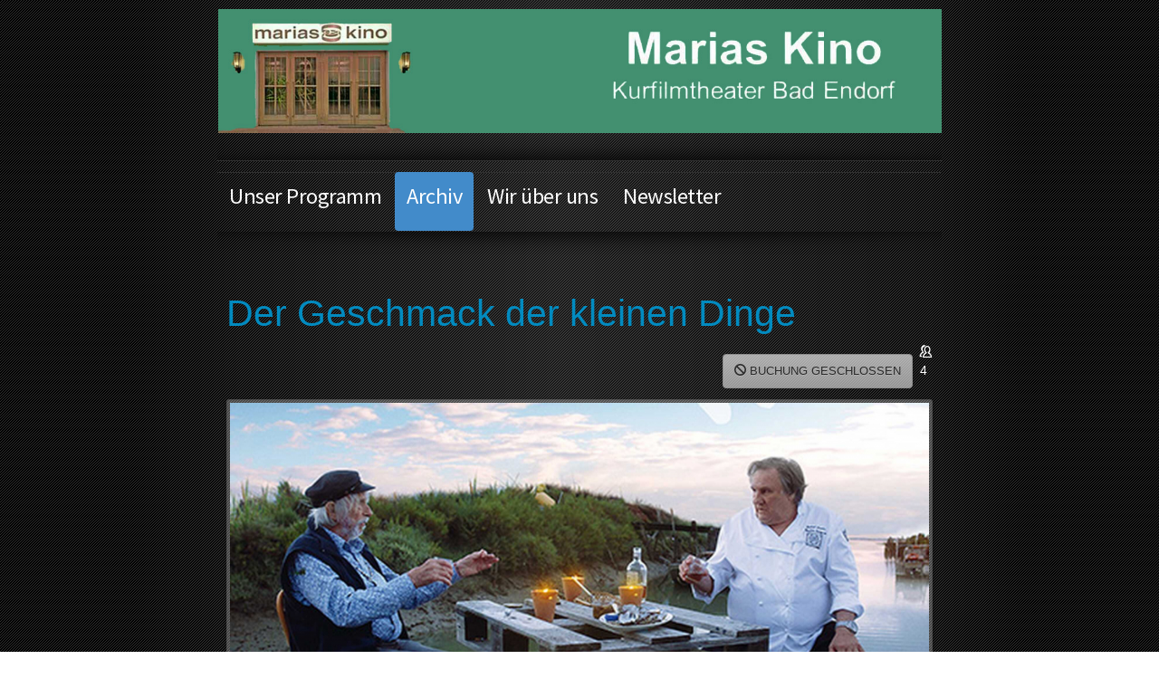

--- FILE ---
content_type: text/html; charset=utf-8
request_url: https://www.marias-kino.de/index.php/homepage-3/885-der-geschmack-der-kleinen-dinge/2023-03-03-20-00
body_size: 6502
content:

<!doctype html>
<html xmlns="http://www.w3.org/1999/xhtml" xml:lang="de-de" lang="de-de" dir="ltr" >	

<head><!--joomspirit_123--><!--JMG Disable Google Font 5.1.17--><!--9 js sources localized--><!--18 CSS sources localized-->

<base href="https://www.marias-kino.de/index.php/homepage-3/885-der-geschmack-der-kleinen-dinge/2023-03-03-20-00" />
	<meta http-equiv="content-type" content="text/html; charset=utf-8" />
	<meta name="description" content="Gabriel Carvin, der berühmteste Chefkoch Frankreichs hat keinen Appetit mehr aufs Leben. Bei all den kulinarischen Karriere-Kunststücken ist seine eigene" />
	<title>Der Geschmack der kleinen Dinge</title>
	<link href="/templates/joomspirit_123/favicon.ico" rel="shortcut icon" type="image/vnd.microsoft.icon" />
	<link href="/media/com_icagenda/icicons/style.css?d1fbf34c388a5ecd82026ed682b6fe62" rel="stylesheet" type="text/css" />
	<link href="/media/com_icagenda/css/icagenda.css?d1fbf34c388a5ecd82026ed682b6fe62" rel="stylesheet" type="text/css" />
	<link href="/media/com_icagenda/css/icagenda-front.css?d1fbf34c388a5ecd82026ed682b6fe62" rel="stylesheet" type="text/css" />
	<link href="/media/com_icagenda/css/tipTip.css?d1fbf34c388a5ecd82026ed682b6fe62" rel="stylesheet" type="text/css" />
	<link href="/components/com_icagenda/themes/packs/default/css/default_component.css" rel="stylesheet" type="text/css" />
	<link href="/plugins/system/jce/css/content.css?badb4208be409b1335b815dde676300e" rel="stylesheet" type="text/css" />
	<link href="/templates/system/css/general.css" rel="stylesheet" type="text/css" media="all" />
	<link href="/templates/joomspirit_123/css/bootstrap.css" rel="stylesheet" type="text/css" media="all" />
	<link href="/templates/joomspirit_123/css/font-awesome.css" rel="stylesheet" type="text/css" media="all" />
	<link href="/templates/joomspirit_123/css/template.css" rel="stylesheet" type="text/css" media="all" />
	<link href="/templates/joomspirit_123/css/theme-dark.css" rel="stylesheet" type="text/css" media="all" />
	<link href="/templates/joomspirit_123/css/print.css" rel="stylesheet" type="text/css" media="print" />
	<!--removed external google font: Source Sans Pro-->
	<link href="/modules/mod_visitorcounter/css/visitorcounter.css" rel="stylesheet" type="text/css" />
	<style type="text/css">

@media screen and (min-width:1160px){


}

@media screen and (min-width:700px) and (max-width:1159px){



.ic-filters-label {
	margin-bottom: 8px;
}
.ic-filters-label-title-2,
.ic-filters-label-title-3 {
	margin-bottom: -5px;
	height: 40px;
	line-height: 40px;
}
.ic-filters-btn-2 {
	height: 40px;
	line-height: 40px;
}
.ic-filters-controls {
	padding: 0;
}
.ic-search-submit,
.ic-search-reset {
	width: 50%;
}

}

@media screen and (min-width:400px) and (max-width:699px){



.ic-filters-label {
	margin-bottom: 8px;
}
.ic-filters-label-title-2,
.ic-filters-label-title-3 {
	margin-bottom: -5px;
	height: 40px;
	line-height: 40px;
}
.ic-filters-btn-2 {
	height: 40px;
	line-height: 40px;
}
.ic-filters-controls {
	padding: 0;
}
.ic-search-submit,
.ic-search-reset {
	width: 50%;
}

}

@media screen and (max-width:399px){



#icagenda .share {
	display:none;
}


.ic-label {
	width: 100%;
}
.ic-value {
	width: 100%;
}


.icagenda_form input,
.icagenda_form input[type="file"],
.icagenda_form .input-large,
.icagenda_form .input-xlarge,
.icagenda_form .input-xxlarge,
.icagenda_form .select-large,
.icagenda_form .select-xlarge,
.icagenda_form .select-xxlarge {
	width: 90%;
}
.icagenda_form .input-small {
	width: 90px;
}
.icagenda_form .select-small {
	width: 114px;
}
.icagenda_form .ic-date-input {
	width: auto;
}
.ic-captcha-label {
	display: none;
}


.ic-filters-label {
	margin-bottom: 8px;
}
.ic-filters-label-title-2,
.ic-filters-label-title-3 {
	margin-bottom: -5px;
	height: 40px;
	line-height: 40px;
}
.ic-filters-btn-2 {
	height: 40px;
	line-height: 40px;
}
.ic-filters-controls {
	padding: 0;
}
.ic-search-submit,
.ic-search-reset {
	width: 100%;
}
.ic-button-more > .ic-row1 {
	height: 40px;
}

}

	</style>
	<script src="/media/jui/js/jquery.min.js?d1fbf34c388a5ecd82026ed682b6fe62" type="text/javascript"></script>
	<script src="/media/jui/js/jquery-noconflict.js?d1fbf34c388a5ecd82026ed682b6fe62" type="text/javascript"></script>
	<script src="/media/jui/js/jquery-migrate.min.js?d1fbf34c388a5ecd82026ed682b6fe62" type="text/javascript"></script>
	<script src="/media/com_icagenda/js/jquery.tipTip.js?d1fbf34c388a5ecd82026ed682b6fe62" type="text/javascript"></script>
	<script src="/media/jui/js/bootstrap.min.js?d1fbf34c388a5ecd82026ed682b6fe62" type="text/javascript"></script>
	<script type="text/javascript">
	jQuery(document).ready(function(){
		jQuery(".iCtip").tipTip({maxWidth: "200", defaultPosition: "top", edgeOffset: 1});
	});jQuery(function($){ $(".ic-tip-button").tipTip({"activation":"hover","keepAlive":true,"maxWidth":"200px","edgeOffset":1,"defaultPosition":"bottom"}); });jQuery(function($){ $(".iCtip").tipTip({"activation":"hover","keepAlive":false,"maxWidth":"200px","edgeOffset":1,"defaultPosition":"top"}); });jQuery(function($){ $(".ic-addtocal").tipTip({"activation":"hover","keepAlive":true,"maxWidth":"200px","edgeOffset":1,"defaultPosition":"bottom"}); });
	</script>
	<meta property="og:title" content="Der Geschmack der kleinen Dinge" />
	<meta property="og:type" content="article" />
	<meta property="og:image" content="https://www.marias-kino.de/images/S-der-geschmack.jpg" />
	<meta property="og:url" content="https://www.marias-kino.de/index.php/homepage-3/885-der-geschmack-der-kleinen-dinge/2023-03-03-20-00" />
	<meta property="og:description" content="Gabriel Carvin, der berühmteste Chefkoch Frankreichs hat keinen Appetit mehr aufs Leben. Bei all den kulinarischen Karriere-Kunststücken ist seine eigene" />
	<meta property="og:site_name" content="Joomla! Seite" />

		<!-- 	hide the meta tag generator for website security 		-->

	<!-- 		Template manager variables			-->
	<style type="text/css">
	
		body {
		font-size:0.85em;		
		background-color :  ;
		color : #ffffff;
		font-family: 'Arial', sans-serif;
		}
		
		/** 	COLOR 			**/
		
		.breadcrumb a[href="#"], .breadcrumb a[href="#"]:hover {
		color : #ffffff;
		}
		
		.drop-down li a, .drop-down li span, .drop-down span.title_menu a, .module-search .inputbox, .module-search .fa-search {
		color:#ffffff;
		}
		
		.drop-down li.active > a, .drop-down li.active > span, .drop-down a:hover, .drop-down span:hover, .drop-down li.active > a[href="#"]:hover, .drop-down span.title_menu a:hover,
		.top_menu li:hover a, .top_menu li.active a {
		color:#ffffff;
		}
		
		.drop-down li li.active > a, .drop-down li li.active > span, .drop-down li li a:hover, .drop-down li li span:hover {
		background:#ffffff;
		}
		
		.drop-down li li.active > a, .drop-down li li.active > span, .drop-down li li a:hover, .drop-down li li span:hover {
		color:#ffffff;
		}
		
		a, div.vertical-menu li a:hover {
		color: #8cd4b1;
		}
		.breadcrumb a:hover, a:hover, h1 a:hover, h2.contentheading a:hover,
		.bottom_menu li.current a, .top_menu li.current a {
		color: #eb9063;
		}
		
		div.vertical-menu li.current > a {
		border-left-color: #8cd4b1;
		color: #8cd4b1;
		}
		
		div.horizontal-menu li[class*="current"] > a {
		border-bottom-color: #8cd4b1;
		color: #8cd4b1;
		}
		
		.text_social_icons {
		color:#7aa371;
		}
		
		/**		TITLE 		**/		
		
		h1, h1 a, .componentheading, h2.contentheading, h2.contentheading a {
		color: #ffffff;
		}		
		
		@media screen and (min-width: 600px) {
		
			[class*="title-"] h1, [class*="title-"] h1 a, [class*="title-"] .componentheading {
			color: #ffffff;
			font-size : 240%;
			}
		
		}
		
		h2 {
		color: #028bc0;
		}
		
		.module-title h3 {
		color: #ffffff;
		}
		
		/**		FONT	**/
				
		.drop-down {
		font-family: 'Source Sans Pro', sans-serif;
		}
		.drop-down {
		font-size : 180%;
		}
		h1, .componentheading, .blog > h1 {
		font-family: 'Arial', sans-serif;
		font-size : 300%;
		}
		h1 + h1, h2, h3, h4, h5,
		.left_column h3, .right_column h3, .top-module-position h3, .bottom-module-position h3, .user1 h3, .user2 h3, .user3 h3, 
		.user4 h3, .user5 h3, .user6 h3, .user7 h3, .user8 h3, .user9 h3 {
		font-family: 'Arial', sans-serif;
		}
		.left_column h3, .right_column h3, .top-module-position h3, .bottom-module-position h3, .user1 h3, .user2 h3, .user3 h3, 
		.user4 h3, .user5 h3, .user6 h3, .user7 h3, .user8 h3, .user9 h3 {
		font-size : 130%;
		}
		h1 + h1, h2 {
		font-size : 300%;
		}
		h3 {
		font-size : 115%;
		}
		h4 {
		font-size : 110%;
		}
		h5 {
		font-size : 100%;
		}
		
		/**			Width 		**/
		 
		.wrapper-website, .isStuck > div {
		width : 800px;
		}
		
		.logo-module {
		margin: 10px 0 0 1px;
		}
		
		.main_content {
		margin-left: 0%;
        width: 100%;
        }
		
		.left_column {
		width:25%;
		margin-left: -125%;
		}
		.right_column {
		width:25%;
		}
		
		/**  Responsive columns 	**/
		@media screen and (min-width: 768px) and (max-width: 979px ) {
			
			.resp-side-left .right_column {
			width:25%;
			}
			.resp-side-right .left_column {
			width:25%;
			}
			
			.resp-side-left .main_content {
			width: 100%;
			}
			
			.resp-side-right .main_content {
			width: 100%;
			}
					
		}
		
		@media screen and (max-width: 979px) {
				
			.drop-down li.active > a, .drop-down li.active > span, .drop-down li li.active > a, .drop-down li li.active > span {
			color:#ffffff;
			}
			
			.drop-down li.current > a, .drop-down li li.current > a, .drop-down li li a:hover, .drop-down li li span:hover {
			color:#ffffff;
			}
						
		}

		/**  If website width in px and more of 980px, the width is adjust betwwen the setting and 980px 		**/
				
			@media screen and (min-width: 980px) and (max-width: 860px ) {
				
				.wrapper-website {
				width : 96%;
				}		
			
			}
		
				
	</style>

			
		<meta name="viewport" content="initial-scale=1" />
		<link rel="stylesheet" href="/templates/joomspirit_123/css/media_queries.css" type="text/css" media="all" />
		
		<!--		Fixed a bug with Abndroid 4 and select field (see Boostrap doc) 	-->
		<script type="text/javascript">
		var nua = navigator.userAgent
		var isAndroid = (nua.indexOf('Mozilla/5.0') > -1 && nua.indexOf('Android ') > -1 && nua.indexOf('AppleWebKit') > -1 && nua.indexOf('Chrome') === -1)
		if (isAndroid) {
		  $('select.form-control').removeClass('form-control').css('width', '100%')
		}
		</script>
		
		
	<link rel="stylesheet" href="/templates/joomspirit_123/css/custom.css" type="text/css" media="all" />

	<script type="text/javascript">
		jQuery.noConflict();
	</script>

	<!--		SCRIPT TO ENABLE CCS3 ANIMATIONS WHEN ELEMENT IS VISIBLE 		-->
		<script type="text/javascript">
	
		//<![CDATA[
		jQuery(window).load(function(){
		// Plugin @RokoCB :: Return the visible amount of px
		// of any element currently in viewport.
		// stackoverflow.com/questions/24768795/
		;(function($, win) {
		  $.fn.inViewport = function(cb) {
			 return this.each(function(i,el){
			   function visPx(){
				 var H = $(this).height(),
					 r = el.getBoundingClientRect(), t=r.top, b=r.bottom;
				 return cb.call(el, Math.max(0, t>0? H-t : (b<H?b:H)));  
			   } visPx();
			   $(win).on("resize scroll", visPx);
			 });
		  };
		}(jQuery, window));
			
		jQuery(".animbox").inViewport(function(px){
			jQuery(this).toggleClass("animCSS3", !!px );
		});
		});//]]> 
	
	</script>
		
	<!--[if lte IE 8]>
		<link rel="stylesheet" href="/templates/joomspirit_123/css/ie8.css" type="text/css" />
		<script type="text/javascript" src="/templates/joomspirit_123/lib/js/html5.js"></script>
	<![endif]-->
	
	<!--[if lte IE 7]>
		<link rel="stylesheet" href="/templates/joomspirit_123/css/ie7.css" type="text/css" />	
	<![endif]-->
	
<link href="/media/plg_system_jmgdisablegooglefont/assets/css/sourcesanspro.css" rel="stylesheet" type="text/css" />
</head>

<body class=" standard-page theme-dark  uppercase-none h1-shadow-no h1-slide-shadow-light resp-side-none resp-users-768 js-border">
	
	<div class="website zindex10">
		
		<div class="wrapper-website">
		
			<header class="website-header clearfix zindex20">

								
								
				<div class="logo-module zindex10 " >
									
					<a href="/" ><img src="https://www.marias-kino.de/images/headers/Marias-Kino2.jpg" alt="" /></a>						
								</div>
					
			</header>								<!--   		end of Header 			-->		
							
						<nav id="js_navigation" class=" zindex30 drop-down clearfix">
				<div>
					
										
					<span class="title_menu">
						<a href="#js_navigation"><span class="icon-main-menu"></span><span class="text-icon-menu">menu</span></a>
					</span>
		
										
					<ul class="nav menu nav-pills mod-list">
<li class="item-101 default"><a href="/index.php" >Unser Programm</a></li><li class="item-369 current active"><a href="/index.php/homepage-3" >Archiv</a></li><li class="item-368"><a href="/index.php/homepage-2" >Wir über uns</a></li><li class="item-123"><a href="https://subscribe.newsletter2go.com/?n2g=m4ar151z-72o55raf-bee" >Newsletter</a></li></ul>

			
				
				</div>
			</nav>
			
			<div class="empty-space visible-desktop clearfix"></div> 		<!--		empty DIV for Sticky menu 		-->	
								
	
			<section class="website-content clearfix zindex10 " >
					
													
								
				
				<div class="main-columns clearfix">
				
					<!--  MAIN COLUMN -->
					<div class="main_content" >
							
						<!--  USER 1, 2, 3 -->
						  <!--	END OF USERS TOP	-->
					
						<div class="main_component clearfix" role="main" >
							
							<!--  MAIN COMPONENT -->
							<div id="system-message-container">
	</div>

							<!-- iCagenda PRO 3.8.18 -->
<div id="icagenda" class="ic-event-view">

		
<div class="ic-top-buttons">


		
		<div class="ic-manager-toolbar">
			</div>

	<div class="ic-buttons">

				
				
	</div>


</div>

	<!-- default -->
		
		
		
<!-- Event details -->


                <div class="ic-event-header ic-clearfix">
                <h2>
                                                
                                                Der Geschmack der kleinen Dinge                </h2>
        </div>

                <div class="ic-event-buttons ic-clearfix">

                                <div class="ic-event-addthis ic-float-left">
                                        </div>

                                <div class="ic-event-registration ic-float-right">
                        
<div class="ic-registration-box">

	<div class="ic-button-box ic-btn-register-close">
		
<button class="btn btn-default btn-secondary" type="button" disabled><span class="iCicon iCicon-blocked"></span>&nbsp;Buchung geschlossen</button>	</div>

	<div class="ic-button-box ic-btn-register-cancel">
		
	</div>

	<div class="ic-button-box ic-registered-info">
		
		<span class="iCicon iCicon-people ic-people"></span>
	<div class="ic-registered">
		4	</div>
		</div>

</div>
                </div>

        </div>

                <div class="ic-info ic-clearfix">

                                                        <div class="ic-image ic-align-center">
                                <img src="/images/icagenda/thumbs/themes/ic_large_w900h600q100_s-der-geschmack.jpg" alt="S-der-geschmack" />                        </div>
                                <!-- Beschreibung soll hinter dem Bild kommen -->
                                                <div class="ic-short-description">
                                        </div>
                <div class="ic-full-description">
                        <p>Gabriel Carvin, der berühmteste Chefkoch Frankreichs hat keinen Appetit mehr aufs Leben. Bei all den kulinarischen Karriere-Kunststücken ist seine eigene Familie stets zu kurz gekommen. Selbst der prestigeträchtige dritte Kristallstern, den sein Nobellokal „Monsieur Quelqu‘un“ als einziges Restaurant aus Frankreich verliehen bekommt, hinterlässt nur noch einen schalen Geschmack. Vor allem wenn er ausgerechnet von dem Restaurant-Kritiker vergeben wird, mit dem ihn seine Frau betrügt. Jahrelang hat Gabriel seine gelegentliche Traurigkeit mit diversen Delikatessen bezwungen. Erst als er nach einem Herzinfarkt selbst unter dem Filetiermesser landet, nimmt der korpulente Küchenprofi sein Leben endlich in die Hand. Er reist nach Japan, um einen ehemaligen Koch-Kontrahenten ausfindig zu machen und hinter das Geheimnis des Umami, einer mysteriösen fünften Geschmacksnote zu kommen…<br />„Der Geschmack der kleinen Dinge“ erzählt die wunderbare Geschichte von zwei Welten, die aufeinanderprallen und schließlich eins werden. Eine schmackhafte, perfekt ausbalancierte Kino-Delikatesse, die wunderbar leicht unterhält und garantiert das Wasser im Mund zusammenlaufen lässt – mit dem französischen Weltstar Gérard Depardieu in der Hauptrolle. [cp]</p>                </div>
                
							
					
																					
																							
																							
																							
																							
																							
						<p><br /><iframe src="https://www.youtube.com/embed/_8Pdk_EGhQE " width="600" height="400" style="display: block; margin-right: auto;" frameborder="1" allowfullscreen="allowfullscreen"></iframe></p>				
								
			

                                <div class="ic-details ic-align-left">

                        <div class="ic-divTable ic-align-left ic-clearfix">
                                <!--
                                                                <div class="ic-divRow">
                                        <div class="ic-divCell ic-label">Kategorie</div>
                                        <div class="ic-divCell ic-value">Tragikomödie</div>
                                </div>

                                                                <div class="ic-divRow">
                                        <div class="ic-divCell ic-label">Datum</div>
                                        <div class="ic-divCell ic-value"><span class="ic-single-next">Fr,&nbsp;3.&nbsp;Mär&nbsp;2023</span> <span class="ic-single-starttime">20:00</span></div>
                                </div>
                                -->
                                                                
                                                                


                                                                                
                                                                                
                                                                                
                                                                                                                                                                                                                                                        <div class="ic-divRow ic-info-regie">
                                                                <div class="ic-divCell ic-label">                                                                Von                                                                 </div>

                                                                <div class="ic-divCell ic-value">

                                                                Slony Slow                                                        </div>









                                                      </div>
                                                                                                                                                                                                                        <div class="ic-divRow ic-info-darsteller">
                                                                <div class="ic-divCell ic-label">                                                                Mit                                                                 </div>

                                                                <div class="ic-divCell ic-value">

                                                                Gérard Depardieu,  Pierre Richard, Sandrine Bonnaire                                                        </div>









                                                      </div>
                                                                                                                                                                                                                        <div class="ic-divRow ic-info-produktion">
                                                                <div class="ic-divCell ic-label">                                                                                                                                 </div>

                                                                <div class="ic-divCell ic-value">

                                                                                                                        </div>









                                                      </div>
                                                                                                                                                                                                                        <div class="ic-divRow ic-info-laenge">
                                                                <div class="ic-divCell ic-label">                                                                                                                                 </div>

                                                                <div class="ic-divCell ic-value">

                                                                                                                        </div>









                                                      </div>
                                                                                                                                                                                                                        <div class="ic-divRow ic-info-fsk">
                                                                <div class="ic-divCell ic-label">                                                                                                                                 </div>

                                                                <div class="ic-divCell ic-value">

                                                                Frankreich/Japan 2022, 105 Minuten,  ab 6 Jahren                                                        </div>









                                                      </div>
                                                                                                                                                                                                                        <div class="ic-divRow ic-info-trailer">
                                                                <div class="ic-divCell ic-label">                                                                                                                                 </div>

                                                                <div class="ic-divCell ic-value">

                                                                                                                        </div>









                                                      </div>
                                                                                                                                        
                                                                                
                                
                                                                                                                <div class="ic-divRow ic-info-tickets">
                                                <div class="ic-divCell ic-label">Anzahl Plätze</div>
                                                <div class="ic-divCell ic-value">200</div>
                                        </div>
                                        
                                                                                                                        <div class="ic-divRow ic-info-tickets-left">
                                                <div class="ic-divCell ic-label">Verfügbare Plätze</div>
                                                <div class="ic-divCell ic-value">196</div>
                                        </div>
                                        

                        </div>

                </div>



        <div>&nbsp;</div>

                
        <div>&nbsp;</div>

                        <div id="ic-list-of-dates" class="ic-all-dates ic-clearfix">
                <h3>
                        Termine                </h3>
                <div class="ic-dates-list">

                                                
                                                <ul class="alldates"><li class="alldates">Fr,&nbsp;3.&nbsp;Mär&nbsp;2023 <span class="evttime">20:00</span></li><li class="alldates">Sa,&nbsp;4.&nbsp;Mär&nbsp;2023 <span class="evttime">20:00</span></li><li class="alldates">So,&nbsp;5.&nbsp;Mär&nbsp;2023 <span class="evttime">20:00</span></li><li class="alldates">Mo,&nbsp;6.&nbsp;Mär&nbsp;2023 <span class="evttime">20:00</span></li><li class="alldates">Di,&nbsp;7.&nbsp;Mär&nbsp;2023 <span class="evttime">20:00</span></li><li class="alldates">Mi,&nbsp;8.&nbsp;Mär&nbsp;2023 <span class="evttime">20:00</span></li></ul>
                </div>
        </div>
        
        </div>
                

		</div>

					
						</div>	
						
						<!--  USER 4, 5, 6 -->
						  <!--	END OF USERS BOTTOM	-->
						
						<div class="clr"></div>
			
					</div>	  <!--	END OF MAIN CONTENT 	-->
				
										
									
				</div>	  <!--	END OF MAIN COLUMNS 	-->
				
								
			</section>							<!--			END OF WEBSITE CONTENT		-->
		
			<footer class="website-footer animbox">
					
				<!--	SOCIAL LINKS	-->
															
					<!--	bottom nav	-->
										<nav class="bottom_menu " >
									<div class="moduletable " >
			
				<div class="content-module">
					<div class="visitorcounter ">
            <p>
                                                    Heute 2697                                                                                                Gestern 2899                                                                                                Woche 5596                                                                                                Monat 58150                                                                                                Insgesamt 1355189                    </p>
            </div>
				</div>

			</div>
			
					</nav>
										
										
			</footer>							<!--			END OF WEBSITE CONTENT		-->
			
		</div> 									<!-- 			END OF WRAPPER WEBSITE 		-->	
	
	</div> 										<!-- 			END OF WEBSITE 		-->
	
	<div class="background-site"></div>
	
	<div class="js-copyright" ><a class="jslink" target="_blank" href="http://www.template-joomspirit.com" >www.template-joomspirit.com</a></div>	
	
		
	<script src="/templates/joomspirit_123/lib/js/bootstrap.min.js" type="text/javascript"></script>
	
		

			<script src="/templates/joomspirit_123/lib/js/jquery.hover3d.js" ></script>
		
		<script type="text/javascript">
			jQuery(".hover3d").hover3d({
				selector: ".hover3d-card",
				shine: true,
			});
		</script>
	
		<script src="/templates/joomspirit_123/lib/js/stickUp.min.js" type="text/javascript"></script>
	<script type="text/javascript">
	//initiating jQuery
	jQuery(function($) {
		jQuery(document).ready( function() {
		jQuery('.drop-down').stickUp();
		});
	});
	</script>
		
	
			<div class="hidden-phone" id="toTop"><a id="toTopLink"><span class="icon-up"></span><span id="toTopText"> Back to top</span></a></div>
		<script type="text/javascript">
			jQuery(document).ready(function(){
					
					jQuery(window).scroll(function () {
					
						if (jQuery(this).scrollTop() > 200) {
							jQuery("#toTop").fadeIn();
						}
						else {
							jQuery("#toTop").fadeOut();
						}
					});
				
					jQuery("#toTop").click(function() {
						jQuery("html, body").animate({ scrollTop: 0 }, "slow");
						 return false;
					});
			});
		</script>
		
		<script type="text/javascript">
		jQuery(document).ready(function(){
				
				jQuery(window).scroll(function () {
					if (jQuery(this).scrollTop() > 340) {
						jQuery(".title_menu").addClass("fixed");
						jQuery(".website-header").addClass("with-space");
					}
					else {
						jQuery(".title_menu").removeClass("fixed");
						jQuery(".website-header").removeClass("with-space");
					}
				});
		});
	</script>
			
</body>
</html>

--- FILE ---
content_type: text/css
request_url: https://www.marias-kino.de/media/plg_system_jmgdisablegooglefont/assets/css/sourcesanspro.css
body_size: -66
content:
@font-face {
  font-family: 'Source Sans Pro';
  font-style: normal;
  font-weight: 400;
  src: url(../fonts/sourcesanspro/6xK3dSBYKcSV-LCoeQqfX1RYOo3qOK7g.ttf) format('truetype');
}
;